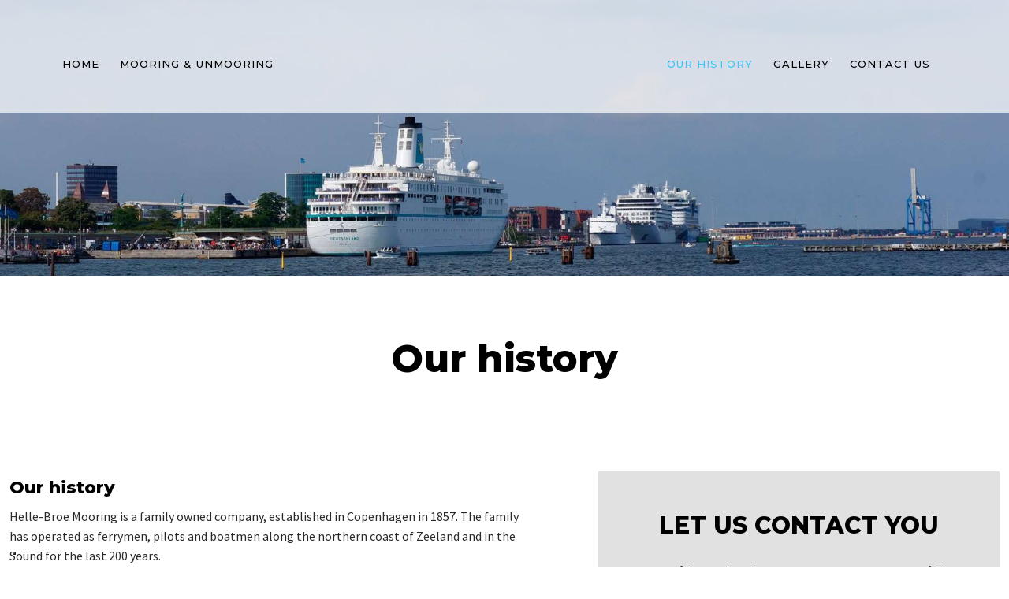

--- FILE ---
content_type: text/html; charset=utf-8
request_url: https://www.google.com/recaptcha/api2/anchor?ar=1&k=6LdH5ZYpAAAAAHTaTlco0w8XFr8vANrX1rFfRFEb&co=aHR0cHM6Ly9oZWxsZS1icm9lLmRrOjQ0Mw..&hl=da&v=7gg7H51Q-naNfhmCP3_R47ho&size=invisible&anchor-ms=20000&execute-ms=30000&cb=jbozow3bhom6
body_size: 48505
content:
<!DOCTYPE HTML><html dir="ltr" lang="da"><head><meta http-equiv="Content-Type" content="text/html; charset=UTF-8">
<meta http-equiv="X-UA-Compatible" content="IE=edge">
<title>reCAPTCHA</title>
<style type="text/css">
/* cyrillic-ext */
@font-face {
  font-family: 'Roboto';
  font-style: normal;
  font-weight: 400;
  font-stretch: 100%;
  src: url(//fonts.gstatic.com/s/roboto/v48/KFO7CnqEu92Fr1ME7kSn66aGLdTylUAMa3GUBHMdazTgWw.woff2) format('woff2');
  unicode-range: U+0460-052F, U+1C80-1C8A, U+20B4, U+2DE0-2DFF, U+A640-A69F, U+FE2E-FE2F;
}
/* cyrillic */
@font-face {
  font-family: 'Roboto';
  font-style: normal;
  font-weight: 400;
  font-stretch: 100%;
  src: url(//fonts.gstatic.com/s/roboto/v48/KFO7CnqEu92Fr1ME7kSn66aGLdTylUAMa3iUBHMdazTgWw.woff2) format('woff2');
  unicode-range: U+0301, U+0400-045F, U+0490-0491, U+04B0-04B1, U+2116;
}
/* greek-ext */
@font-face {
  font-family: 'Roboto';
  font-style: normal;
  font-weight: 400;
  font-stretch: 100%;
  src: url(//fonts.gstatic.com/s/roboto/v48/KFO7CnqEu92Fr1ME7kSn66aGLdTylUAMa3CUBHMdazTgWw.woff2) format('woff2');
  unicode-range: U+1F00-1FFF;
}
/* greek */
@font-face {
  font-family: 'Roboto';
  font-style: normal;
  font-weight: 400;
  font-stretch: 100%;
  src: url(//fonts.gstatic.com/s/roboto/v48/KFO7CnqEu92Fr1ME7kSn66aGLdTylUAMa3-UBHMdazTgWw.woff2) format('woff2');
  unicode-range: U+0370-0377, U+037A-037F, U+0384-038A, U+038C, U+038E-03A1, U+03A3-03FF;
}
/* math */
@font-face {
  font-family: 'Roboto';
  font-style: normal;
  font-weight: 400;
  font-stretch: 100%;
  src: url(//fonts.gstatic.com/s/roboto/v48/KFO7CnqEu92Fr1ME7kSn66aGLdTylUAMawCUBHMdazTgWw.woff2) format('woff2');
  unicode-range: U+0302-0303, U+0305, U+0307-0308, U+0310, U+0312, U+0315, U+031A, U+0326-0327, U+032C, U+032F-0330, U+0332-0333, U+0338, U+033A, U+0346, U+034D, U+0391-03A1, U+03A3-03A9, U+03B1-03C9, U+03D1, U+03D5-03D6, U+03F0-03F1, U+03F4-03F5, U+2016-2017, U+2034-2038, U+203C, U+2040, U+2043, U+2047, U+2050, U+2057, U+205F, U+2070-2071, U+2074-208E, U+2090-209C, U+20D0-20DC, U+20E1, U+20E5-20EF, U+2100-2112, U+2114-2115, U+2117-2121, U+2123-214F, U+2190, U+2192, U+2194-21AE, U+21B0-21E5, U+21F1-21F2, U+21F4-2211, U+2213-2214, U+2216-22FF, U+2308-230B, U+2310, U+2319, U+231C-2321, U+2336-237A, U+237C, U+2395, U+239B-23B7, U+23D0, U+23DC-23E1, U+2474-2475, U+25AF, U+25B3, U+25B7, U+25BD, U+25C1, U+25CA, U+25CC, U+25FB, U+266D-266F, U+27C0-27FF, U+2900-2AFF, U+2B0E-2B11, U+2B30-2B4C, U+2BFE, U+3030, U+FF5B, U+FF5D, U+1D400-1D7FF, U+1EE00-1EEFF;
}
/* symbols */
@font-face {
  font-family: 'Roboto';
  font-style: normal;
  font-weight: 400;
  font-stretch: 100%;
  src: url(//fonts.gstatic.com/s/roboto/v48/KFO7CnqEu92Fr1ME7kSn66aGLdTylUAMaxKUBHMdazTgWw.woff2) format('woff2');
  unicode-range: U+0001-000C, U+000E-001F, U+007F-009F, U+20DD-20E0, U+20E2-20E4, U+2150-218F, U+2190, U+2192, U+2194-2199, U+21AF, U+21E6-21F0, U+21F3, U+2218-2219, U+2299, U+22C4-22C6, U+2300-243F, U+2440-244A, U+2460-24FF, U+25A0-27BF, U+2800-28FF, U+2921-2922, U+2981, U+29BF, U+29EB, U+2B00-2BFF, U+4DC0-4DFF, U+FFF9-FFFB, U+10140-1018E, U+10190-1019C, U+101A0, U+101D0-101FD, U+102E0-102FB, U+10E60-10E7E, U+1D2C0-1D2D3, U+1D2E0-1D37F, U+1F000-1F0FF, U+1F100-1F1AD, U+1F1E6-1F1FF, U+1F30D-1F30F, U+1F315, U+1F31C, U+1F31E, U+1F320-1F32C, U+1F336, U+1F378, U+1F37D, U+1F382, U+1F393-1F39F, U+1F3A7-1F3A8, U+1F3AC-1F3AF, U+1F3C2, U+1F3C4-1F3C6, U+1F3CA-1F3CE, U+1F3D4-1F3E0, U+1F3ED, U+1F3F1-1F3F3, U+1F3F5-1F3F7, U+1F408, U+1F415, U+1F41F, U+1F426, U+1F43F, U+1F441-1F442, U+1F444, U+1F446-1F449, U+1F44C-1F44E, U+1F453, U+1F46A, U+1F47D, U+1F4A3, U+1F4B0, U+1F4B3, U+1F4B9, U+1F4BB, U+1F4BF, U+1F4C8-1F4CB, U+1F4D6, U+1F4DA, U+1F4DF, U+1F4E3-1F4E6, U+1F4EA-1F4ED, U+1F4F7, U+1F4F9-1F4FB, U+1F4FD-1F4FE, U+1F503, U+1F507-1F50B, U+1F50D, U+1F512-1F513, U+1F53E-1F54A, U+1F54F-1F5FA, U+1F610, U+1F650-1F67F, U+1F687, U+1F68D, U+1F691, U+1F694, U+1F698, U+1F6AD, U+1F6B2, U+1F6B9-1F6BA, U+1F6BC, U+1F6C6-1F6CF, U+1F6D3-1F6D7, U+1F6E0-1F6EA, U+1F6F0-1F6F3, U+1F6F7-1F6FC, U+1F700-1F7FF, U+1F800-1F80B, U+1F810-1F847, U+1F850-1F859, U+1F860-1F887, U+1F890-1F8AD, U+1F8B0-1F8BB, U+1F8C0-1F8C1, U+1F900-1F90B, U+1F93B, U+1F946, U+1F984, U+1F996, U+1F9E9, U+1FA00-1FA6F, U+1FA70-1FA7C, U+1FA80-1FA89, U+1FA8F-1FAC6, U+1FACE-1FADC, U+1FADF-1FAE9, U+1FAF0-1FAF8, U+1FB00-1FBFF;
}
/* vietnamese */
@font-face {
  font-family: 'Roboto';
  font-style: normal;
  font-weight: 400;
  font-stretch: 100%;
  src: url(//fonts.gstatic.com/s/roboto/v48/KFO7CnqEu92Fr1ME7kSn66aGLdTylUAMa3OUBHMdazTgWw.woff2) format('woff2');
  unicode-range: U+0102-0103, U+0110-0111, U+0128-0129, U+0168-0169, U+01A0-01A1, U+01AF-01B0, U+0300-0301, U+0303-0304, U+0308-0309, U+0323, U+0329, U+1EA0-1EF9, U+20AB;
}
/* latin-ext */
@font-face {
  font-family: 'Roboto';
  font-style: normal;
  font-weight: 400;
  font-stretch: 100%;
  src: url(//fonts.gstatic.com/s/roboto/v48/KFO7CnqEu92Fr1ME7kSn66aGLdTylUAMa3KUBHMdazTgWw.woff2) format('woff2');
  unicode-range: U+0100-02BA, U+02BD-02C5, U+02C7-02CC, U+02CE-02D7, U+02DD-02FF, U+0304, U+0308, U+0329, U+1D00-1DBF, U+1E00-1E9F, U+1EF2-1EFF, U+2020, U+20A0-20AB, U+20AD-20C0, U+2113, U+2C60-2C7F, U+A720-A7FF;
}
/* latin */
@font-face {
  font-family: 'Roboto';
  font-style: normal;
  font-weight: 400;
  font-stretch: 100%;
  src: url(//fonts.gstatic.com/s/roboto/v48/KFO7CnqEu92Fr1ME7kSn66aGLdTylUAMa3yUBHMdazQ.woff2) format('woff2');
  unicode-range: U+0000-00FF, U+0131, U+0152-0153, U+02BB-02BC, U+02C6, U+02DA, U+02DC, U+0304, U+0308, U+0329, U+2000-206F, U+20AC, U+2122, U+2191, U+2193, U+2212, U+2215, U+FEFF, U+FFFD;
}
/* cyrillic-ext */
@font-face {
  font-family: 'Roboto';
  font-style: normal;
  font-weight: 500;
  font-stretch: 100%;
  src: url(//fonts.gstatic.com/s/roboto/v48/KFO7CnqEu92Fr1ME7kSn66aGLdTylUAMa3GUBHMdazTgWw.woff2) format('woff2');
  unicode-range: U+0460-052F, U+1C80-1C8A, U+20B4, U+2DE0-2DFF, U+A640-A69F, U+FE2E-FE2F;
}
/* cyrillic */
@font-face {
  font-family: 'Roboto';
  font-style: normal;
  font-weight: 500;
  font-stretch: 100%;
  src: url(//fonts.gstatic.com/s/roboto/v48/KFO7CnqEu92Fr1ME7kSn66aGLdTylUAMa3iUBHMdazTgWw.woff2) format('woff2');
  unicode-range: U+0301, U+0400-045F, U+0490-0491, U+04B0-04B1, U+2116;
}
/* greek-ext */
@font-face {
  font-family: 'Roboto';
  font-style: normal;
  font-weight: 500;
  font-stretch: 100%;
  src: url(//fonts.gstatic.com/s/roboto/v48/KFO7CnqEu92Fr1ME7kSn66aGLdTylUAMa3CUBHMdazTgWw.woff2) format('woff2');
  unicode-range: U+1F00-1FFF;
}
/* greek */
@font-face {
  font-family: 'Roboto';
  font-style: normal;
  font-weight: 500;
  font-stretch: 100%;
  src: url(//fonts.gstatic.com/s/roboto/v48/KFO7CnqEu92Fr1ME7kSn66aGLdTylUAMa3-UBHMdazTgWw.woff2) format('woff2');
  unicode-range: U+0370-0377, U+037A-037F, U+0384-038A, U+038C, U+038E-03A1, U+03A3-03FF;
}
/* math */
@font-face {
  font-family: 'Roboto';
  font-style: normal;
  font-weight: 500;
  font-stretch: 100%;
  src: url(//fonts.gstatic.com/s/roboto/v48/KFO7CnqEu92Fr1ME7kSn66aGLdTylUAMawCUBHMdazTgWw.woff2) format('woff2');
  unicode-range: U+0302-0303, U+0305, U+0307-0308, U+0310, U+0312, U+0315, U+031A, U+0326-0327, U+032C, U+032F-0330, U+0332-0333, U+0338, U+033A, U+0346, U+034D, U+0391-03A1, U+03A3-03A9, U+03B1-03C9, U+03D1, U+03D5-03D6, U+03F0-03F1, U+03F4-03F5, U+2016-2017, U+2034-2038, U+203C, U+2040, U+2043, U+2047, U+2050, U+2057, U+205F, U+2070-2071, U+2074-208E, U+2090-209C, U+20D0-20DC, U+20E1, U+20E5-20EF, U+2100-2112, U+2114-2115, U+2117-2121, U+2123-214F, U+2190, U+2192, U+2194-21AE, U+21B0-21E5, U+21F1-21F2, U+21F4-2211, U+2213-2214, U+2216-22FF, U+2308-230B, U+2310, U+2319, U+231C-2321, U+2336-237A, U+237C, U+2395, U+239B-23B7, U+23D0, U+23DC-23E1, U+2474-2475, U+25AF, U+25B3, U+25B7, U+25BD, U+25C1, U+25CA, U+25CC, U+25FB, U+266D-266F, U+27C0-27FF, U+2900-2AFF, U+2B0E-2B11, U+2B30-2B4C, U+2BFE, U+3030, U+FF5B, U+FF5D, U+1D400-1D7FF, U+1EE00-1EEFF;
}
/* symbols */
@font-face {
  font-family: 'Roboto';
  font-style: normal;
  font-weight: 500;
  font-stretch: 100%;
  src: url(//fonts.gstatic.com/s/roboto/v48/KFO7CnqEu92Fr1ME7kSn66aGLdTylUAMaxKUBHMdazTgWw.woff2) format('woff2');
  unicode-range: U+0001-000C, U+000E-001F, U+007F-009F, U+20DD-20E0, U+20E2-20E4, U+2150-218F, U+2190, U+2192, U+2194-2199, U+21AF, U+21E6-21F0, U+21F3, U+2218-2219, U+2299, U+22C4-22C6, U+2300-243F, U+2440-244A, U+2460-24FF, U+25A0-27BF, U+2800-28FF, U+2921-2922, U+2981, U+29BF, U+29EB, U+2B00-2BFF, U+4DC0-4DFF, U+FFF9-FFFB, U+10140-1018E, U+10190-1019C, U+101A0, U+101D0-101FD, U+102E0-102FB, U+10E60-10E7E, U+1D2C0-1D2D3, U+1D2E0-1D37F, U+1F000-1F0FF, U+1F100-1F1AD, U+1F1E6-1F1FF, U+1F30D-1F30F, U+1F315, U+1F31C, U+1F31E, U+1F320-1F32C, U+1F336, U+1F378, U+1F37D, U+1F382, U+1F393-1F39F, U+1F3A7-1F3A8, U+1F3AC-1F3AF, U+1F3C2, U+1F3C4-1F3C6, U+1F3CA-1F3CE, U+1F3D4-1F3E0, U+1F3ED, U+1F3F1-1F3F3, U+1F3F5-1F3F7, U+1F408, U+1F415, U+1F41F, U+1F426, U+1F43F, U+1F441-1F442, U+1F444, U+1F446-1F449, U+1F44C-1F44E, U+1F453, U+1F46A, U+1F47D, U+1F4A3, U+1F4B0, U+1F4B3, U+1F4B9, U+1F4BB, U+1F4BF, U+1F4C8-1F4CB, U+1F4D6, U+1F4DA, U+1F4DF, U+1F4E3-1F4E6, U+1F4EA-1F4ED, U+1F4F7, U+1F4F9-1F4FB, U+1F4FD-1F4FE, U+1F503, U+1F507-1F50B, U+1F50D, U+1F512-1F513, U+1F53E-1F54A, U+1F54F-1F5FA, U+1F610, U+1F650-1F67F, U+1F687, U+1F68D, U+1F691, U+1F694, U+1F698, U+1F6AD, U+1F6B2, U+1F6B9-1F6BA, U+1F6BC, U+1F6C6-1F6CF, U+1F6D3-1F6D7, U+1F6E0-1F6EA, U+1F6F0-1F6F3, U+1F6F7-1F6FC, U+1F700-1F7FF, U+1F800-1F80B, U+1F810-1F847, U+1F850-1F859, U+1F860-1F887, U+1F890-1F8AD, U+1F8B0-1F8BB, U+1F8C0-1F8C1, U+1F900-1F90B, U+1F93B, U+1F946, U+1F984, U+1F996, U+1F9E9, U+1FA00-1FA6F, U+1FA70-1FA7C, U+1FA80-1FA89, U+1FA8F-1FAC6, U+1FACE-1FADC, U+1FADF-1FAE9, U+1FAF0-1FAF8, U+1FB00-1FBFF;
}
/* vietnamese */
@font-face {
  font-family: 'Roboto';
  font-style: normal;
  font-weight: 500;
  font-stretch: 100%;
  src: url(//fonts.gstatic.com/s/roboto/v48/KFO7CnqEu92Fr1ME7kSn66aGLdTylUAMa3OUBHMdazTgWw.woff2) format('woff2');
  unicode-range: U+0102-0103, U+0110-0111, U+0128-0129, U+0168-0169, U+01A0-01A1, U+01AF-01B0, U+0300-0301, U+0303-0304, U+0308-0309, U+0323, U+0329, U+1EA0-1EF9, U+20AB;
}
/* latin-ext */
@font-face {
  font-family: 'Roboto';
  font-style: normal;
  font-weight: 500;
  font-stretch: 100%;
  src: url(//fonts.gstatic.com/s/roboto/v48/KFO7CnqEu92Fr1ME7kSn66aGLdTylUAMa3KUBHMdazTgWw.woff2) format('woff2');
  unicode-range: U+0100-02BA, U+02BD-02C5, U+02C7-02CC, U+02CE-02D7, U+02DD-02FF, U+0304, U+0308, U+0329, U+1D00-1DBF, U+1E00-1E9F, U+1EF2-1EFF, U+2020, U+20A0-20AB, U+20AD-20C0, U+2113, U+2C60-2C7F, U+A720-A7FF;
}
/* latin */
@font-face {
  font-family: 'Roboto';
  font-style: normal;
  font-weight: 500;
  font-stretch: 100%;
  src: url(//fonts.gstatic.com/s/roboto/v48/KFO7CnqEu92Fr1ME7kSn66aGLdTylUAMa3yUBHMdazQ.woff2) format('woff2');
  unicode-range: U+0000-00FF, U+0131, U+0152-0153, U+02BB-02BC, U+02C6, U+02DA, U+02DC, U+0304, U+0308, U+0329, U+2000-206F, U+20AC, U+2122, U+2191, U+2193, U+2212, U+2215, U+FEFF, U+FFFD;
}
/* cyrillic-ext */
@font-face {
  font-family: 'Roboto';
  font-style: normal;
  font-weight: 900;
  font-stretch: 100%;
  src: url(//fonts.gstatic.com/s/roboto/v48/KFO7CnqEu92Fr1ME7kSn66aGLdTylUAMa3GUBHMdazTgWw.woff2) format('woff2');
  unicode-range: U+0460-052F, U+1C80-1C8A, U+20B4, U+2DE0-2DFF, U+A640-A69F, U+FE2E-FE2F;
}
/* cyrillic */
@font-face {
  font-family: 'Roboto';
  font-style: normal;
  font-weight: 900;
  font-stretch: 100%;
  src: url(//fonts.gstatic.com/s/roboto/v48/KFO7CnqEu92Fr1ME7kSn66aGLdTylUAMa3iUBHMdazTgWw.woff2) format('woff2');
  unicode-range: U+0301, U+0400-045F, U+0490-0491, U+04B0-04B1, U+2116;
}
/* greek-ext */
@font-face {
  font-family: 'Roboto';
  font-style: normal;
  font-weight: 900;
  font-stretch: 100%;
  src: url(//fonts.gstatic.com/s/roboto/v48/KFO7CnqEu92Fr1ME7kSn66aGLdTylUAMa3CUBHMdazTgWw.woff2) format('woff2');
  unicode-range: U+1F00-1FFF;
}
/* greek */
@font-face {
  font-family: 'Roboto';
  font-style: normal;
  font-weight: 900;
  font-stretch: 100%;
  src: url(//fonts.gstatic.com/s/roboto/v48/KFO7CnqEu92Fr1ME7kSn66aGLdTylUAMa3-UBHMdazTgWw.woff2) format('woff2');
  unicode-range: U+0370-0377, U+037A-037F, U+0384-038A, U+038C, U+038E-03A1, U+03A3-03FF;
}
/* math */
@font-face {
  font-family: 'Roboto';
  font-style: normal;
  font-weight: 900;
  font-stretch: 100%;
  src: url(//fonts.gstatic.com/s/roboto/v48/KFO7CnqEu92Fr1ME7kSn66aGLdTylUAMawCUBHMdazTgWw.woff2) format('woff2');
  unicode-range: U+0302-0303, U+0305, U+0307-0308, U+0310, U+0312, U+0315, U+031A, U+0326-0327, U+032C, U+032F-0330, U+0332-0333, U+0338, U+033A, U+0346, U+034D, U+0391-03A1, U+03A3-03A9, U+03B1-03C9, U+03D1, U+03D5-03D6, U+03F0-03F1, U+03F4-03F5, U+2016-2017, U+2034-2038, U+203C, U+2040, U+2043, U+2047, U+2050, U+2057, U+205F, U+2070-2071, U+2074-208E, U+2090-209C, U+20D0-20DC, U+20E1, U+20E5-20EF, U+2100-2112, U+2114-2115, U+2117-2121, U+2123-214F, U+2190, U+2192, U+2194-21AE, U+21B0-21E5, U+21F1-21F2, U+21F4-2211, U+2213-2214, U+2216-22FF, U+2308-230B, U+2310, U+2319, U+231C-2321, U+2336-237A, U+237C, U+2395, U+239B-23B7, U+23D0, U+23DC-23E1, U+2474-2475, U+25AF, U+25B3, U+25B7, U+25BD, U+25C1, U+25CA, U+25CC, U+25FB, U+266D-266F, U+27C0-27FF, U+2900-2AFF, U+2B0E-2B11, U+2B30-2B4C, U+2BFE, U+3030, U+FF5B, U+FF5D, U+1D400-1D7FF, U+1EE00-1EEFF;
}
/* symbols */
@font-face {
  font-family: 'Roboto';
  font-style: normal;
  font-weight: 900;
  font-stretch: 100%;
  src: url(//fonts.gstatic.com/s/roboto/v48/KFO7CnqEu92Fr1ME7kSn66aGLdTylUAMaxKUBHMdazTgWw.woff2) format('woff2');
  unicode-range: U+0001-000C, U+000E-001F, U+007F-009F, U+20DD-20E0, U+20E2-20E4, U+2150-218F, U+2190, U+2192, U+2194-2199, U+21AF, U+21E6-21F0, U+21F3, U+2218-2219, U+2299, U+22C4-22C6, U+2300-243F, U+2440-244A, U+2460-24FF, U+25A0-27BF, U+2800-28FF, U+2921-2922, U+2981, U+29BF, U+29EB, U+2B00-2BFF, U+4DC0-4DFF, U+FFF9-FFFB, U+10140-1018E, U+10190-1019C, U+101A0, U+101D0-101FD, U+102E0-102FB, U+10E60-10E7E, U+1D2C0-1D2D3, U+1D2E0-1D37F, U+1F000-1F0FF, U+1F100-1F1AD, U+1F1E6-1F1FF, U+1F30D-1F30F, U+1F315, U+1F31C, U+1F31E, U+1F320-1F32C, U+1F336, U+1F378, U+1F37D, U+1F382, U+1F393-1F39F, U+1F3A7-1F3A8, U+1F3AC-1F3AF, U+1F3C2, U+1F3C4-1F3C6, U+1F3CA-1F3CE, U+1F3D4-1F3E0, U+1F3ED, U+1F3F1-1F3F3, U+1F3F5-1F3F7, U+1F408, U+1F415, U+1F41F, U+1F426, U+1F43F, U+1F441-1F442, U+1F444, U+1F446-1F449, U+1F44C-1F44E, U+1F453, U+1F46A, U+1F47D, U+1F4A3, U+1F4B0, U+1F4B3, U+1F4B9, U+1F4BB, U+1F4BF, U+1F4C8-1F4CB, U+1F4D6, U+1F4DA, U+1F4DF, U+1F4E3-1F4E6, U+1F4EA-1F4ED, U+1F4F7, U+1F4F9-1F4FB, U+1F4FD-1F4FE, U+1F503, U+1F507-1F50B, U+1F50D, U+1F512-1F513, U+1F53E-1F54A, U+1F54F-1F5FA, U+1F610, U+1F650-1F67F, U+1F687, U+1F68D, U+1F691, U+1F694, U+1F698, U+1F6AD, U+1F6B2, U+1F6B9-1F6BA, U+1F6BC, U+1F6C6-1F6CF, U+1F6D3-1F6D7, U+1F6E0-1F6EA, U+1F6F0-1F6F3, U+1F6F7-1F6FC, U+1F700-1F7FF, U+1F800-1F80B, U+1F810-1F847, U+1F850-1F859, U+1F860-1F887, U+1F890-1F8AD, U+1F8B0-1F8BB, U+1F8C0-1F8C1, U+1F900-1F90B, U+1F93B, U+1F946, U+1F984, U+1F996, U+1F9E9, U+1FA00-1FA6F, U+1FA70-1FA7C, U+1FA80-1FA89, U+1FA8F-1FAC6, U+1FACE-1FADC, U+1FADF-1FAE9, U+1FAF0-1FAF8, U+1FB00-1FBFF;
}
/* vietnamese */
@font-face {
  font-family: 'Roboto';
  font-style: normal;
  font-weight: 900;
  font-stretch: 100%;
  src: url(//fonts.gstatic.com/s/roboto/v48/KFO7CnqEu92Fr1ME7kSn66aGLdTylUAMa3OUBHMdazTgWw.woff2) format('woff2');
  unicode-range: U+0102-0103, U+0110-0111, U+0128-0129, U+0168-0169, U+01A0-01A1, U+01AF-01B0, U+0300-0301, U+0303-0304, U+0308-0309, U+0323, U+0329, U+1EA0-1EF9, U+20AB;
}
/* latin-ext */
@font-face {
  font-family: 'Roboto';
  font-style: normal;
  font-weight: 900;
  font-stretch: 100%;
  src: url(//fonts.gstatic.com/s/roboto/v48/KFO7CnqEu92Fr1ME7kSn66aGLdTylUAMa3KUBHMdazTgWw.woff2) format('woff2');
  unicode-range: U+0100-02BA, U+02BD-02C5, U+02C7-02CC, U+02CE-02D7, U+02DD-02FF, U+0304, U+0308, U+0329, U+1D00-1DBF, U+1E00-1E9F, U+1EF2-1EFF, U+2020, U+20A0-20AB, U+20AD-20C0, U+2113, U+2C60-2C7F, U+A720-A7FF;
}
/* latin */
@font-face {
  font-family: 'Roboto';
  font-style: normal;
  font-weight: 900;
  font-stretch: 100%;
  src: url(//fonts.gstatic.com/s/roboto/v48/KFO7CnqEu92Fr1ME7kSn66aGLdTylUAMa3yUBHMdazQ.woff2) format('woff2');
  unicode-range: U+0000-00FF, U+0131, U+0152-0153, U+02BB-02BC, U+02C6, U+02DA, U+02DC, U+0304, U+0308, U+0329, U+2000-206F, U+20AC, U+2122, U+2191, U+2193, U+2212, U+2215, U+FEFF, U+FFFD;
}

</style>
<link rel="stylesheet" type="text/css" href="https://www.gstatic.com/recaptcha/releases/7gg7H51Q-naNfhmCP3_R47ho/styles__ltr.css">
<script nonce="PsvpF-KNbCnR0KTCetXTLw" type="text/javascript">window['__recaptcha_api'] = 'https://www.google.com/recaptcha/api2/';</script>
<script type="text/javascript" src="https://www.gstatic.com/recaptcha/releases/7gg7H51Q-naNfhmCP3_R47ho/recaptcha__da.js" nonce="PsvpF-KNbCnR0KTCetXTLw">
      
    </script></head>
<body><div id="rc-anchor-alert" class="rc-anchor-alert"></div>
<input type="hidden" id="recaptcha-token" value="[base64]">
<script type="text/javascript" nonce="PsvpF-KNbCnR0KTCetXTLw">
      recaptcha.anchor.Main.init("[\x22ainput\x22,[\x22bgdata\x22,\x22\x22,\[base64]/[base64]/[base64]/KE4oMTI0LHYsdi5HKSxMWihsLHYpKTpOKDEyNCx2LGwpLFYpLHYpLFQpKSxGKDE3MSx2KX0scjc9ZnVuY3Rpb24obCl7cmV0dXJuIGx9LEM9ZnVuY3Rpb24obCxWLHYpe04odixsLFYpLFZbYWtdPTI3OTZ9LG49ZnVuY3Rpb24obCxWKXtWLlg9KChWLlg/[base64]/[base64]/[base64]/[base64]/[base64]/[base64]/[base64]/[base64]/[base64]/[base64]/[base64]\\u003d\x22,\[base64]\\u003d\\u003d\x22,\x22FsOlw594DMO9w6wdwqdQdcOvACHCrgsSwrrDvsKQw6HDm3vCjXPCgAlNAcOCeMKqBifDkcONw61Bw7wofxrCji7Cm8KCwqjCoMK5wozDvMKTwpPCq2rDhA06NSfCnCx3w4fDucONEGk/KBJ7w77CjMOZw5M/[base64]/Cj0PCnXwdwrXDhjbDo1zCvcK6XMOYwrVlwrLCg23ChH3Dq8KtJDDDqMOLTcKGw4/DvGNzKHvCsMOJbXvCiWhsw57DrcKoXWvDicOZwowmwoIZMsKwAMK3d3/ChmzChBwxw4VQXXfCvMKZw53CpcOzw7DCosOZw58lwox2wp7CtsK+wqXCn8O/wqACw4XClSjCkXZ0w6bDpMKzw7zDj8OLwp/DlsKAM3PCnMKJQ1MGCMKAMcKsPDHCusKFw5NBw4/[base64]/DqsKUJsOXw7BHRybCmw7CtR7Cpn84Sw/CpVPDhMOUYWMGw5FowqzCv1t9ezkfRsK9HTnCkMOfY8OewoFNV8Oyw5ogw6LDjMOFw545w4wdw7cZYcKUw6cYMkrDriNCwoYYw7HCmsOWNhUrXMOBETvDgU/CkxlqKR8HwpBEwr7CmgjDmRTDiVR8wonCqG3DlVZewpsvwp3CiifDtMK6w7A3N2IFP8Kgw4HCusOGw5HDiMOGwpHCnWE7esOfw7Rgw4PDl8KeMUVPwqPDl0AYdcKow7LCmsOWOsOxwqEJNcOdK8KDdGd/w5oYDMOLw6DDrwfChMOkXDQwRCIVw4rCnQ5ZwqbDoQBYfcKAwrNwQMOxw5rDhlzDhcOBwqXDiUJ5JhfDucKiO3jDi3ZXACnDnMO2wrLDgcO1wqPCgwnCgsKUFQ/CosKfwqo+w7XDtkdTw5sOLsKlYMKzwpHDoMK8dmdPw6vDlwQCbjJAY8KCw4poQsKCwobCr2/DrCpadsOINTfCm8OXwr/DgMKJwovDn1hUXw4EUiZXM8KQw5pfblrDlMKyLcKJewrClTXDuwHCkcOIwqrCkh/Dg8KvwovChsOYPMOiEcOIa2rCh24BXcKOw5TCl8KiwrrDvsKpw5RfwoZBw7jDpcKxesKkwpPDjGzDusKtd3/DtsOWwplEGy7CrMKAHMKrP8Klw5bCicKaSinCjGvCvsKvw7kcw4tUw5UrWmoNGjVKwoDCuhTDvC5lTTJWw4wpYSUtM8OIFVtzw4wEHhA2w6wkMcKiKsKKQhDDoFrDucKew4jDpkHCmsODH0syQWvCjsOnw4bDmsKQdcO/P8O+w4XCgX7DjsOFL0rCoMKML8OQw6DCg8OAHy7CsQPDhVXDnsOXZMOyTcO/ecOtw5U0SMOIw7HCtcOHbR/CpDANwoLCumoMwqFww6jDpcKww4ISLMOgw4/CinTDkUjDosKgFF1zVcO/[base64]/DucO9eDjCoXPCssKcVMOcw7PDln8tw5bDm8OWwonDksKuw6LCoXAiX8OUJ1Npw57Dr8K8wqrDi8OgwpzDqsKrwr42woBgeMKzwqrDvTlWQVQQwpIOV8Krw4PCl8Oew7wswo3Cl8KSMsOGw5fDs8KDenjDm8ObwqM0wpRrwpRkPi1LwrVSYGpzLsOicn/[base64]/[base64]/CkCbCrG/DncKjwovDoGLCll7DsMKGwrgHwqFvwqd1DsOLwqvDlicqYcKMw4FDQMOtYMO6M8KkVBVsD8KRV8OIT1V+a2xIw4E2w4rDjXYyeMKkAGAkwpB1fHjCiB/DpMOawqUiwqDCnsKHwq3DnSXDimo1wqApScK3w6B1w6DDlMOtPMKnw5vDoBgqw7E8NMKtw7UwUCMIwrfDg8OaJ8Ohw5lHWTLCgMK5SsKTwofDv8O8w7F6UMOSwpTCmcKnecKUfATDgsOXwpXCpnjDuQXCtMKYwo/Ck8OfesOiwrPCqcOfL3vCm0HDnTDDhsOowqdKwprCgW4kwo9zw69DMsKcwr7CgSHDmsKzGcKoNwBYNsOUNRXCmcKeHwt4CcK+LsK8w4Z/wpLClDdbHcOCwooJUT/DosKPw5fDm8O+wpxVw63CuWAzQsKRw71PZjHDisOdHcOXwoPDlMOAJsOrb8KFw6toQ3dxwrXDkxlMbMOLwrzCrA8dZMK+wp5DwqIrMDoxwotSNygNwqhqwpsJChx1wonDucOywoVJwotTCgnDksKAIk/DtMKiKsO6wrDDp2sqc8Kiw7Bkwqs0w6JSwr09C2TDlQ7Dq8K7esOIw54wbcKTwrbCksO2wo43w6QmVjAywrbCpMO9CBFoYi7DnsOKw4o4w4AyfHYhw5fDm8KBwqzDqh/DmsKywo05ccOvSGdlJiJ/w5XCtnLCgcOFAMOWwogFw7lOw7ACeEDCmktVM294XVLCnG/[base64]/DvsOQb1/CvBLCmCHCigYbA8KVEAjDgRRMwpxNw4V7wpjDmGMTwoVHwrjDhMKVw6dEwp3CscKEMTZqFMK3dMOFRcKBwpXChnTCgCjCh3wYwrTCrVTChk4Xf8Kyw77CocKuw5bCl8OIw6DDtcOGdsKJwpbDiFfDnG7DsMOSbsO0HMKmHSRkw5PDoW/[base64]/CtMOZwqNdR3MBw53DrMOpwpdnw480HcO5VmZpw4TDgcONJUnDkQTCgSxhbsO2w55KM8Ohc31vw4rDvwFwF8KuVMOCwpvDgsOJEsK7wrPDhUnDvcKcCXMjcRYkTVfDnSXDicK9HsKJH8OkTmPCr0MpbDo8GcOcw7w1w7LDuSoyB1F/HsOdwr8cG2dCVwhJw79twqI1AVFfNcKIw4sJwoAxXVUzDxJ8EhnClcO3bWMpwqHCmMKHEcKsMELDnz/CpRwmagXCvsKnR8KSU8KCwqzDklrClCt8w53DlTjCv8KmwqUMV8OZwq5XwqY3wprDl8Okw6vDi8KKF8OudyULAcOLB3scfcOiw53CiQHCq8OVw6LCo8OjJ2fChQxoA8K+ExjDhMOVesKSHSHCssKzBsOoXMKIw6DDkSsowoEQw4DCi8KlwpR/bVnDmsOPw5p1SBZXwoRwNcOQYQHDvcOoEX55w5jDuWENN8ODfF/DqMOVwo/CsT/CrVbCgMO/w6fCvGAZTcOyMmPCni7DtMK3w496wpXCv8OWwqglOV3DoH82wo4OScO9R1FfScKvw6F+R8OowrPDmsOvP1LCnsKlw4/CpjTDoMK2w7LDtcKSwq06w618YAJow4jCpy1ndMK9wqfCvcK/WMOCw6rDicKCwrFkdnZ0FsKmGsKYwqIcP8O7G8OHEMOtw5zDtEXCjnnDqcKUwpbCh8KDwqZnUcOow5PDmF0jXwfCuyVnw7Adwq17wp/CrlPDrMO7w6XCrQtmwozCjMOfGAnDj8Ojw5NEwrTChClcwop0wp4nw75ww43DosOVSMO0wowKwp1VPcK4AcOFRg3DmkjChMOhL8K+K8KNw4xVw5V0PcOdw5UfwolMw6o9LcKew5HChMKhag4kwqIIwrLDhsKDJsKOw5jDiMKIw4NFwqbClsKrw6/[base64]/Z8OPwo0JYxDClnzDhMKTRsONNyfChk97dQUmw4hxw7TCjcKxw4B8R8OwwoB9w4TCvyVFwpXDijDDksO7Iihnwol5N0Blw67Cp2TDicKMDcKXSyELIMOTwqHCtx/[base64]/Cr8OzTcO/w7Y/VgRJw7bDtcK0KBjDnMOxw7New7fCgVcSwo0WZ8KZw7zDpsO4BcKgC27ChAp+SQrCjMK/CWfDh1HDu8KjwqDDqMKsw5ERTWbCqm7CvQEawqpiacKpMMKQIljDgsOmw54Lwqllf3bClVDDp8KICw0sPQk8JnHCmcKbwpIBw7zCrMOXwqAuCwApbhodV8O9UMOgw619KsKvw5k+w7VSw43DvlnDvBDCpMO9XkkbwprDshMGwoPDlcK/[base64]/Ll9Rwrk1XmBvw7o2wp7CpMOYwqlDNMK3NMOzGsKZK2XCoGXDthcDw6bCt8ORYCVuB2PCnhsAIRzCtcKKQjTCrwnDnmTCmHcAw4U/LD/[base64]/Di8KrTXvChsKtUFBZQVoJwq/[base64]/DucKUw6VdAXxww5jCucKpfS/DjhVUw7bDmcOcwrPCqcKyYcKrXEU9ZS1Awpgkwpw9w4UzwqLDsmTDh1nCpRNrw7/[base64]/Dn1Zpw5TCuzjDlhnCl8K0Dn/Dh2rCqMKAY1Idwq0Lw7QxQMOzQndUw4nCuVjCgsKqE0jCknrCmCwcwpnDjVPChcOfwqXCuHxvcMKmW8KPw5ZvVsKcw6QddcK/wp7CvkdddDkxJG/DtzpJwqEyQWQ0Whgkw5MFwqnDhzFyOsOmT0XCkh3CvwLDmcKQQsOiw69fQWMPwpA/BmMVRMKhTXU6w4/DoABawppVZcKxbRUWB8Ohw5HDrMOmw4/DpcOxQ8KLwpY8WsOGw5nDnsOjw4nCgkskAUTDpGwJwqTCuGTDhz4VwpgGdMODwoPDl8Oow6XCoMO+LXbDpAw+w4jDs8OMb8OJw4kVw7jDp0nDhmXDpXrCkFNjdsOTbi/DmjBHw7jDq1ISwrJqw68gEWbCg8OwU8KHDsOdUsOqP8KPSsOAdhZ+HsOfbcOWR2F0w5bCm1DCqk3CjWLCgFLChz5Ew6AxYcOUcH5UwoTCpyogEn7CsgQpworCjDbDqcKPwqTDvBkGw4rCuwYSwoLCvcOlwq/DqMKrBFbCn8KvagUFwoQzw7VJwrjDg0HCsy/DpyZhccKew7sWWcKmwq4Ic1bDlcOPNyRrJMKaw5rDpwLCsDEsC2p9w6rCncO+WsOrw5xGwowBwpgrwr1AX8K6wqrDm8O0ImXDgsOewpvClsOFAUTCvMKlwpjCvwrDrk3DoMObYT8kAsK5w6pcw7LDin7DgMOOIcKHfT/DiHjDucKCHcKdd2shw7dAdsO1wrNcLsOBWGEpwonCuMKVwp8DwqkgSG/Do1IRw77DgcKVw7LDo8KCwqkAJz3CrsKxOl8Iw5fDrMKmHhcwJ8OCwo3Cph/DisOJeDoHwpHCnsOjOsOmY2rChcO7w4fDrcK9wq/Dg0Z9wr1WWwh7w6lgfmg2FVrDi8OLfD7Ds2/[base64]/DgcKJA13Cg8OmGkcxw7EcAHDCk8Oxw6DDjcO3ZkZjw4wKw43Dn3VVw5oUVkDDlhJjw6DDiw7DrDTDncKTa2DDncOewrzDkMKxw6ESfHM6w6NdSsOSS8OnWmXCmMK+w7TDtcOoBsKXw6YnIsKZwovCg8Kswql2NcKATMOGUTDCjcOywpIWwqJ2wpzDiX/[base64]/[base64]/CjsKcHiDDr0g/wpjCosOMwosdwrvCscKQworDpSnDvFMSamfCiDsjPsKKVMObw4wYT8OQZcOtE0s6w7LCtcONVhDClcKiwoggVy7DosOgw5xyw5UuL8O3PsKSEFDCjnB6FMK/w5PClwtgQ8K2BcOEw4gdesOBwoYNMEwHwpkgPl3DqsKHw4phOBPDnCwTeTrCvW01BMOQwpPDojU4w4bDuMKzw7EmM8Kkw53DhcOXDMKjw5nDmiDDnw9/VcKTwrJ8w4FeNMKkw48SYsKnw5DClHFNJTbDpHgSSHVWw7fCoXjDmsK4w4HDo3JQM8KeRjHCgE/CiyXDjhvDgwjDisKiw4XDjQZ9wpY3EcKfwoTCjkTDmsOGKcOkw7zCpBI8d2/DnsObwq/[base64]/DiMOcw5bDn8KMasKWw7VwFzvCg0gtUjbDhFR4S8O5KMOzBDzClHLDhArCnFfDqBrCpMKNU3Zow5bDrcO/PWnCmsKMa8Oxwoh8wr/[base64]/CrsKZYsOHXMKFVlDDqMKLScO0WsKlKMOgw4XDo3jDvXgva8OAwo/[base64]/[base64]/CkcKre09aw5bCpcOmwqnCll4AGMOxw4nCnRZawoTDicOdw6TDu8ODwqrDqcOZFsO2w5bClHvCsDzDlzwnwopYwqrCgVMPwprDi8KKw7TDrhRMQm96A8OsFcK6TMKRSsKQVjoTwotuwo4Ewp9nc0rDlAkgAMKMLMK/w6ozwrDDhcKLZ0LCv2Isw4I7wp/[base64]/wrDDkcKMw4XCocKZwqLDlcKkw445Rjt+Q8KowqwyamwpQCJRakXDvMK2w5YEDsKMwpwAV8OGBHrCrRbCqMKOwqPDvgUMw4vCm1JvEsOJworDgXkaM8O5VkvDrsKdw4/DocKVH8O3XcKcwp/CtQDCtz1YPGrDicK5CcKswr/[base64]/Dty/CgsOFLn5hwrNjw5/[base64]/DqjBmw78+FifDikrDoH3CkAJ1OEJPEMOrw7gBX8KlLnHDvMOTwrDCssO+QMKpOsK3w73DsnnDs8OkO0I6w43DiT7DhsK5GsO/MMOow5bCt8K0K8KkwrrCrcOdbMKUw6HCucKYw5fCtcOfZ3F8w4zDrFnDiMK+w7RyU8KAw7VGRsOcCcOwHgzCkMKxLsO6TMKswos+E8OVw4TDh2ElwospCxkHJsOIQSjCjlUwM8OgbMK7wrXDnSTDgWLDkUJDw4XCjnlvwr7CtCUpZV3DoMKNw6F/w4g2ZCnCiDFiwq/CiCUPGn/ChMKawqPDumwQQcKLwoY8w6HCnMOGwpfDhMKCYsKwwrg1ecOHbcK2NsOwOnUmwqfCtsKoKMKZUwVGAMOWKyzDhcOLwow4HBPDlVDDlRDChsO8w4vDmT/CvBTCgcOjwokHwq90wpU+woLCusKMwo/CmRpaw6p/Ry7DnMKrwoo2QkAAJ31vZDzDmMKKYHM8DShmWsOzCMOBE8K3fzLClsODNlPClcKlPcOAwp3DuhotUAwcwqYEQMO6wrHCqAJlF8K/Vy3Dh8O6w7law7MZMcOYF0/[base64]/Ds0JDw7NcK8O4w7Ywwq/DplbCoxMEJ8Oxw5gTwrdpXsO9woPDrDfDqyTDi8KNw63DkSVXZRhPwrbDpTcdw7bCgznClFXCmG8Ewqd4XcKnw4U9wrcLw79+MsK4w4/[base64]/[base64]/CqD5CdMOhZDDCnw4YaMKdwqZsPVBccMOJw4x0cMKcF8OrMXp8MA3CucOzWcOSMW7CrsOZQDXCkxnCnRMKw7TDl2gMQsOCwqbDon1dHhgaw4zDgMKqSDA0AMO0HsKew4DCp2zDiMOkMsOQw79Xw4/DtsKhw6TDu2nDvl/DocOhwpnCiGDCgEfDucKHw7k4w4BHwqNfVhJ0w4bDkcKsw4luwrHDlsOSccOlwotVXcOxw5IyEi7ClkZlw5Zkw5MSw5QgwpPCgcO5OVvCnWnDuzbDtTzDmMKewofCm8OIZsOZR8OCIn4+w5kow77CiWHDkMOpBMO4w6t2w4bDiFNrBGfDqA/ChHh0wqbDrytlEjfDvcODSxNWw6B2R8KeOHLCsCIoFMOPw41hw5fDuMKbYBrDmcKzwrItD8OEVEvDvx0+wplVw4N6WkAuwo/Ds8K5w7kFBG9BESTCiMKiCMKEccO5w45FNzgdwq4hw7fDlG89w6zDscKWBsOKE8KqbcKeXnDCi2lKe1PDocKSwp9BMMOYwrPDj8KRb0vClwrDlcOmJcK4wqglwo/CrMORwq/Dk8KWXcOxw6bCunMzCcONw4XCv8O2LWnDvmILJMKVDEJqw6LDjMOvDQfDnyk/VcO4w754PV8wSULDrsOiw4xiQMOjN1zCsC7Di8KAw4Ncw5EhwpnDognDmk8ow6XCmcKzwrlpKMKne8OQMh7Cg8KgJ3k3wrtpI1cNR0/CnMOmwoondnBREMK3w7TCkV3DjMKbw7Bxw4oawqXDicKPC0A1XMKxCyrCunXDssOUw6x+GnDCsMOZZ2DDp8Orw4JVw6p/[base64]/[base64]/[base64]/DmRzCo8OJw4MiwpTCvEAVw4s0V8OVJWXCnMKqw7nDrRXDlsKHwoTChQJ1wqxMwrwwwrBTw4Afd8OzIl/[base64]/[base64]/CiWjDqcKjWUdXN8O2w4TDilwOwrnDqsOww5DDqcK2HmzCvzlkcgdBdwnDs3PCm2/DiHowwrA3w4TDs8O8SmU0w4zDmcO7w6o4G33Dm8K+FMOOEMOvW8KTw491LmUKw5BGw4/DhULDoMKlbsKOw7rDlsOMw4nDtSAjclhTw6VAP8K5w6czATvDgUbCpMOJw73CosKgw4nDh8OkMXPDvsOhwqXCgnvDosOKXXbDoMOWwpXDkQ/DiS4fw4obw5DDssKVWyVZc0nCiMO7w6bCkcKiAsKnTsOxK8OrY8KZBcKaUSfCuQwHYcKqwpvDoMK3wqPCmHopMMKQwoPDnsO7XHQFwozDgsK5G17CuigMUSjCmwUmbMOmJzDDs1A/UX7DnMKAfjHCu00Jw6xsFsOgIMKvwozCpcKLw51XwpDDiDjCp8Oiw4jDqlIzwqjDocK/[base64]/CpkvDqcKiw7vDksOITgEFwqXCh8OnDMOMw6nDoDnCvV/CrMKUw73DtMKbG2TDjkXDhkvDqsKeQcOEOBgbSHE2w5TCgQEFw4jDisO+W8Oow6zDkkFNw4x3ScOkwo0MNm9sRTDDvknCmENqSsO8w5RlacOKwq5zei7CjEUzw6LDnMKPHsKnXcKtO8OOwrvDmsO/w4NNw4dufMO/b1fDpExww57DsD/DqgYtw4MbLMOgwpFnw5rDosOnwqR/[base64]/CuQLDt3NIwqhtw53Di8Ojw6sGwqYlGcOoUCx7w73CnsKtwqLDpldaw4YQw4PCqcK6w4hwaEDCg8KQWcOYwoEjw7TCqMKGGsKpKStmw6RPBnoVw7/DlU/DkhvCisK/w4gxO3jDscKkGMOmwrlVPn/[base64]/DucO2w64ACMOlNnvDrcKhwrDCsMKVwqM4VHZUMQwZwqHCtVIpw5QgOSPCpwrCmcOWNsOmwonDsSJZP3fCjEPClxjDp8OqS8Otw5TDq2PCkjfCpsO/VHICd8OzIMKxU1EZVENXw6zCrzRVw7bDoMOOwpE4w53DuMK4w4pISnAEJcKWw4DDq1c6AcOFYyx9MQcbw7I9I8KSwo/[base64]/DnMOuwpjCsAbDqsKQScKuwoM2wqjDr8Ksw5bCmMKkN8KtQEFRdsKxJQTDgzrDm8KFGcO+wrHDksOiEScTwrLDkMOvwqodwqTCvgHDmMOdw7XDnMOyw4TCt8OAw4gXCwVCYRrDi3x1w5QywoNKE2VeIFTDqsOqw5TCn1/CrsOpFyfCnBzDp8KcN8KQKUDCgMOaEsKuwqZaIHV/HsO7wpEsw6PCth1WwqXCsMKTHMK7wo05w60wPsOSCSrCiMKQJcOOIXV0w43CtsO7FsOlwq4nwoMpaRRkwrXDliE4ccK0e8KZKU0mw6dOw6LCh8OdCsOPw616LMOTdcKKbzhZwrnCl8KVK8K2EsKscsOgVMOeQsK/BkojE8KFwoElw5rChsKww4xiDDnClMO6w6vCqmBUMxltw5HDgG8Lw5fCqDHDqMKaw7oGYB3DpsKwO1HCu8KEeXTDkCvCoXAwa8Krw6LCpcO2wotycsKBYcK8w45nw4jCpDhCNMOTDMOlUFBpw4jDhHdLw5YUIsKaUsOcMmPDkHwJPcOKwo/CshTCg8OpXcOMI18zATgew6NCDCbDl3xkw5DDlT/Cv0tcSAjDjg3CmcOlw5oUwobDiMKCC8KVdj4dAsO2w7V6HX/DucKLKMKSwonCkiVbEcOlwq8rY8KtwqYBfCMuwodXw7TDhnBpasO6w5TDtsOzB8K+w5Vfw5thwoNgwqN3ciRVw5TCpsOaCAvCuSxZXcOVC8KsNsKAw7VSKD7Dv8Ojw7rCnMKYw7bCkxjCuhjDrSHDmDLCqATCm8KOwoPDkT/CkCVHe8KMwqbCkzPCgWPDvWgRw6sLwr/[base64]/Dlg3Cu8KQOT/Cl3XDmsOnB8OAATUzw6QLw4hRCCnCoztgwpoww79rQFc1a8OFJcOEUMK7P8Ocw75nw7zDj8OkXVLCtH5Jwog0IcKZw6LDok1NdWfCoQfDqkIzw5zCqhY2ZMKNNCfDnkrCqjlkXDbDvcOuwpZaccKWFsKlwpYmwoYVwpAOA2VvwoXDl8K/wrLDi3dLwoHDkkQNKwR7K8OPwqnCp2XCty4TwrHDsgMkRFg9DMOmEXnCr8Kfwp7DlsKkaUfDpmBvFMKRwrAlW3zDr8KswoEIPU8qacOIw4jDgQrDrMO1wrlUeBrCnkxzw6xTwrJlBcO0CSfDj0PCssONw6YjwoR5CgnCs8KMXmjDo8OMwqfCkcKGSQF/F8KewpjClUJVLxU0wotLWjHDmX/CmHsHU8O7w50Yw7jCvGjDuFnCvhjDmETCi3XDtsK9UMKLdiMewpACGTBCw7Eqw708AMKPKAd0bUQwXjUKwrbCmGnDkyfChMO4w6BlwoMqw7LDmMKpw41rbMOowq/DpcOGLhXCgXTDg8Okwr4uwoQSw4N1KkzCtip3w70KfTPCs8O3WMOWU3rDsEooP8KFwpUXNkQCBsKAw63Cvxlsw5TDmcK8wojDmsO3IFhDScKJw7/CjMO1eXzClcOaw7TDhzDCqcOjwq/Ci8KqwrNSbi/CkcKYecOSViPCqcKhwqfCkC0KwrHDj3oPwqvCgSUQwq/[base64]/CocO8d0MhBMKAwpxLwqo8acOSw6lJw5V4wrxUV8OeZ8K9w6NLfgRHw5pDwrHCtsOvYcOTdzPCmsOKw79bw4HDkcKde8Orw4/[base64]/ClxzCmm/CvcKFwpjDhMOcNUl1YnfDsl4lczFCJcOqwrPCtlRBcxVfbx7DvsOOEcOLP8O6EsKrfMO2wr8eGAfDqcK/An3Dt8KYwptQG8OqwpN9woDCoGdIwpDDsFIqPMOFbMKXUsO6WB3CnVDDvTlxwqjDqR3Ctn4iF3rDrsKxOcOucB3DhXlYGcKVw4xsASHCnTdOw4huw4vChsKzwrFhWX7CsR/Cpg4lw6zDoBR7wpXDq1Bgwo/[base64]/wqnCjwF8Rk3CvEbDuDRTw4JQCcKCQS5vw6EoJTtMwqrCmDzDmsOyw5x6CcKAOcKCIsOgwr1gNcKcwq7CuMObXcKrwrDChsOhEQvCn8OCw5diKkzDrBrDnS07TsOUbF0Qw4vCmF3DjMOkL27DkHkiw54Tw7fChsK+w4LCtsKhWH/Cp1nCqcOTw63CnMKvPcO/w75JwoPCmsKNFBMdfTQcM8Kqw7HClnLDi1vCoR4XwoMjwq7CrcOnE8OJBQzDtmYeYsOjw5fCkkJvYVogworCpS93w4ZVUFvDpADCoUUDZ8Kiw7DDgsK7w4IdH3zDmMOlwp/CnsOPH8OKTMODUMK9w5HDpALDu37DgcKmE8KMHDnCsDQzFcKLwpAfD8Kjwq1tEMOswpZ+wpAKMMOswqTCosKhcTs8w5rDqcKiBz/DkljCocOIFDXDnjQWHHdVw4XCllrDuBzDhiwpe2DCvDbClkkXRDYCwrfDmsOwRx3DnEhyB0w2dMOmwqvDqldiw78Qw7Uyw78TwrzCtsKqEAbDv8KkwrgswrXDrkszw51fQFEJbRLChG/CoHQUw74PesOKBCwAw6bCmcOvwqHDmn4PNMORw5FdbEx0wr3CnMKPw7LDp8Ohw4vCjsOZw73DnMKVTENywrDDkxckIgfDgMKTGcO/w7/DqcO9w7lqw7HCucK+wp/CksKQJkrCoCghw6vClFDClG/DoMKtw6EkQ8KpfsK9cQvCnCNAwpLCncOAwpQgw6PDqcKJw4PDklcgdsO9w6PCksOrw4tHasK7bVnCr8K9KwzDucOVQsKGZwRmAVIDw5ZhdzlcVMO9PcOuw5rCksOWw4E1QcOIEsKmC2FabsKmwo/CqnHDvwLCqE3Ck1xWNMKyJsO4w75Rw74dwpNOZC/ClsKhdyzDiMKrbsO/w7VOw6F4N8Klw7fCi8O9wpbDvw7DicKPw6zCv8KXeXzCqlQobcOHwo/DhsOswoVfOV8xDBzCrQRWwo3CikQcw5PCtMOcw4HCv8OIwrTDiEfDqcOzw6XDpXbDq3/CjsKMFVV8wolYYnrCi8Ohw47CrnnDhAXDusOiYwVDwqYPw589RH0ecnB7aD5CKcKZGsOzEcO7wovCpnLCusOWw7l8WhxwLlbClnM6w5XCrMOtw4nCq3R4wpPDlnYlw7nCrCMpw6YeMsOZwptRFsKcw40YeXQ/[base64]/Cu0TCuz/DoizDqcOOwqJgw78Ow5fCq2/CgcKuXsKEwps+YX1Cw4c7wrB4fX95WsKMw6ZywqLDnC8ZwoLCjzzCmxbCiGhhw5vCuMKAwq/[base64]/DhSTCoMKsw73DombDncOgYXDDqVETw75Sw7Rdw5/Ci8KSwqMiIsKnfxTCkhXCrDrCoj7DvgAzw6vDtMOVMgYrwrA3asOJw5N2JsKsGH1xEMOYFcO3fsOzwoDCpmrCj1YQE8KpC03CisOZwqjDl1N/wqhJA8OjG8Ovw5rDj1pQw6fDonpIw5jDtcKlwr7Du8KjwoDDnAnCkxhvw5/ClVDCnMKOJ18Aw5nDtcKeHXjCs8Kkw5AZFV/DhXnCvMK5wq7CvjkawofCjDTCtcOpw54qwp9Hw7HDlk8PGcKmw4XDrEc6CcOjc8KzdjLCmsOxQy7Cg8OAw6UTwqpTNQ/CuMOywp4iScOlwqgQZcOXbsOkGcOAGAJgw7wKwpkdw7vDikDDtgnCpcO8wpbCr8KmK8KIw7bCoRTDlsOFAsO8XFQ9IyIDIcKRwo3DnycXw6bDn07CpQjChw1UwrrDocOAw4hWNzEJw4jCjVPDsMKiKGQWw45FJcKxw7o4w6hdw7PDl1PDoFxHw5URwpI/[base64]/CmsOew53CsMKbRcOlWMOeMsO/UsKCw7tQFcKswpvDizZVAMOBbMKFdsOWasOGKVzDucKwwrMPAyjDkHrCiMOtw7fCrxE1wo9pwoHDmhLCiVNiwprDjMONw4fDnkVQw41tLMKjCcOHwpB7QsKyMxgjw5HCoV/[base64]/[base64]/ChMOfcMOMbH8uw6xAbcKqJMKUw4Azw6TDrMO2CSlaw4s6wqbDpizCscO7J8OvRGTDncO/wrQNw71HwrTCizjDhEUpwoc7BX3DiCEjQ8O2w6/[base64]/CsXpqwowZw7bCvBJvw7ovOhHDnsKYwoVOw5fCmcO8S34VwqjDrMKkw74DIMOgw4gDw4XDnMOrwro6w7xkw5/[base64]/wqXCosKTwq5+bcO1dsObw4N2w6PDh8K8EU3DiAs3wolzKih/w7zDpjrChMOnWnZywqMREnXDpcO+wq3Co8OvwrbCu8K4wrXDlAIWwpTCtV/[base64]/[base64]/Dh8OOw73DqcKGw71ZF8OVYcORw6LCsgBqQcKkw6HDt8OHwrMHwpbDvQ9QeMKrOVZSJsOtw7JMB8OwesKPIVrCpi54ZsKvCTPDsMKtVCfDrsK0wqbChsORT8KDwonDhRnDh8Ocw6PDtWDCkBfCv8KHNMK3w4JiQDN+wpoLKBobworCkMKww5jDn8Kkw4/Dg8KYwo9JfcOlw6vDksO8w7wdQC3DlFY5CRkZwpgxwoRhwo/CqwbDu2lGIzTDrMOvaXvCtDfDtcK6GDvCv8K8w6fDusK9PGstOkZPfcKMw5BWWT/ClmAOw6vCmWoLw6xrwoLCs8KmZcOzwpLDvsKFBirCjMOvOMONwog/wqLDs8KyOV/DmEs4w47ClWIvS8O4c2Ztw4bCtsOHw5PDl8KjBXTCvB86KsO/F8Kva8OewpN5BjPDm8Odw53DocOrwrnCmsOSw7MnKsO/[base64]/Dp8KNIsOEOR/DuVvDh0vCgMK2SwZRWWvChWvDl8Krwplwfid2w5rDmDsdZlrCoXnDqxEJWRvCh8KXUsOOdkkUwpBzScOpw4gkeCEoW8OVwonCvcKfFFdbw6TDscO0YnYyCsK4BMOnLD3Cu3BxwobDucK6w49YKgvDjcOwB8KPBGPCqC/DhsKUZRB9KQfCssKGwq0twowUCcKGVMOJw7rCn8O4ZnVWwr1lLsOtCsKtw5bCkG5cE8K0wphsEVwhEcOVw67CqWvDgMOqw4HDscK/w5/CgsK/IcK9fTNFX3vDscKdw5MgH8Okw5bCsk3CmMKVw4XCr8KAw47Cr8K/w67ChsKmwosPw79OwrDDlsKrT3vDrMK+JjVew7kOBzQ1w4vDhXbClHTClMOkw7djGSTCuRZAw6/CnmTDpsKXTcKLXcKBWTbDmsOaQU/[base64]/DsSNNTcKMwrbDpghfw4R/[base64]/DjHXDosOmw4ZELXAXw6HCi8K5w7/CisKIKQ0mwptWwrF1X2J0ZcKMCz3Dr8OkwqzDpMKawpvCkcKGwqTCvGjDjcOgJTLDvRQWAFJEwp7DiMOGDMK4AMO+cGvCs8KEw7MMG8KQLGsodcOyUcOibjbCpmDDnMOlwqfDh8O/fcOcwoLCtsKWwq7Dgggdw6Iew6Q2NXIeUC9rwp/DlV/[base64]/ClBQEw5vCv8OSwqrDksOawpjCu8O/[base64]/CsMOmwrLCmmYSw73CvsKdOcKMwq3ChcKrT1/CiETDusKCwqzDtsKaT8O+MwHDrMKGwq7DnRjCm8OfPz7CrsKObmkWw6oWw5PDojPDvGDDnMKjw5IRBkbDgQ/Ds8KmeMO/VMOuE8O4YiDCmlRHwrRkTMOPMQ1icSpCwpXCksKETFLDgcOlw4XDr8OLR3w4WyzDucOzR8ODaCoHA2JPwprCgRxvw6nDpcOpJAgsw5fDq8KjwrtOw44Jw5bDmmFmw6pHOGtSw6DDmcKgwpLCs0vDhhddUsKbJMOHwqzDpcO2w6MDEnhzQicJScOQSMKVKMORAF/DjsKmXcK5JMK4wr7DnVjCthk0MWk9wo3DuMOvJlPClcKAIR3CssKTYVrDky7DsizDlUTCvsO5w4ksw4/Cu2JLSDvDg8OmdMKOwptuThzCgMKQPmQVw5orehs4Pho4wozCs8K/wpF9w5fDhsOmD8OcKsKYBBXCi8K/OMOLNMOdw7BbSSPCpMOkBcOfLcK2wqlHPTd8wpDDsHwFLsO/[base64]/CssOONMKgPsOJTRcBwr5MKwPDvcKgL01iw6nCvsK2XMOyAxHCqn/CoD4OVsKRTsO7RMOWCMORA8OEPMKvwq3CizLDsVDDtMKnT2LCqXjClcKvV8KOwr3DiMKBw4Q9wq3CjUlVFF7ClMOMw6jCgG3Cj8K5wrMBd8OQVcOhFcKOw5FTwp7DgFXCrQfDo3/DqFjDp0rDoMKkwrV/[base64]/Cu0vDj8K+w51VfsKuw6kLI8OEbcK/w5czdMOTw5DDlMOwBA/CuGzDpnkTwrMoe3BubzTDl3nDrMOuKnwTw4siw45sw7XDhsOjw6Q5B8KFwqlWwrsYwpXCoBHDulPCqcK1w73DgUvCq8OswqvCiDTCsMO8T8KJEQHCqjXCgVHDh8OMMX9kwpbDtMOtw7NCTz1lwo7Dt1rDhcKGZwrCtcOYw7TDpsKcwp7CqMKewpgPwojCs1zCtQPCoX/DssK4PTXDjMKnWcO/T8OlNW5qw5vDjFzDnhUvw7TCj8O8wr5SMMKgER9/GMKRw6YRwrfChMO5AMKHczZCwrvDk0XDu1YscWjCj8OjwpQlwoMNwpfCnCrCr8OjPcKRwqtiNcKkIMK2w7bCplw5AcKAb17CtB/DjjY8XcOgw4rDrmEUWsK1wo1oLsOlbBfClsKAEcK1bMK/GzrCjsOeEsO/[base64]/CgMONwofCqMOQfcKiwpBjD8O3wqnCosKzwpzDnsOawqhlK8KELcO5w5LDlsOMw5Fnw47Cg8OFbid/LRhuwrVqSXtOwqsdw5BXdV/Ct8Oww4xsw5ICTy7Cp8KDb1HDnjQ8wp7CvMO7WyXDqwE0wo/DoMO6wp/DnsKcw4xQwopwQEEyKsO6w4bDgRXCjU9jVS7DqMOMUsOZw7TDs8Ozw63CgMKtw5nCkQJ/wr5cDcKZc8OUw4XCpFAGw6UBE8KuD8Ouw5PDhsOywqlbPcKxwqM+D8KGLSx0w4/Cs8OjwqHDiCwyTFgxFcO1wqfDnCkBw5gBX8K1wr5UbcOyw6/CpEYVwqUBwoAgwqV/wqLDtxzDisKaKD3CiXnCq8ORHEzCgsKgRBzDucOOeWdVw6HCkCrCosObCcKhHDPCqsOWwrzDqcK9wpHCpwc1ciVHW8KxS2dXwqg+dMOgwrA8IWp5wpjCvxciDwZbw4rCkcOZPMO0w4pyw719woIPw6PDrC1FIzgIF2pUXTTCjcOjGCs2LQ/CvlTDi0bDmMOrIgATHEB0R8KRwp7DqmB/AE8awp3CtsOOBsOXw49XdcOLIAU2IV3Dv8KrVRfDliAjcMO7w7LCv8KyTcOfKcOIcl7DqMOHwojChwfDm0xYZ8Kzwo/DosOXw7pnw4Y9w5jCjm3DjTV1DMO9wonClcOUHzpkasKSw4RIwqbDmE7Cu8OjbFYVw7IewrlsQcKmTBtWT8ObT8Otw5/CugQwwp5bwrzCnW4ywqoaw47DssKbaMKJw4/DiipHw6hKaDsKw6rCt8Kbw5/CicKWGWXDtUbCnMKAY1wTMmbDj8KsCcOwaj4zEBUvHVbDgsO2K1YDLlhsw6LDjHrDu8OPw7Jhw7jCo2ALwrMcwqxPQlbDgcOYD8OSwoPDnMKHe8OCDMOtFjt1OyFLUjdLwpbCmHDDlXY8O0vDkMKmJmfDncKDe0/CrCQmRMKtZA/Cg8Kvwp3DqmQ/JMKWecOPwpAQwqXCgMOJfG4ywpTDoMOcw7R3NzzCqcKIwo0Sw6XDnsOGL8O/UDRQw7jCusOVw58kwqvCm3LDoQ5UfsKSwqViOW4nQ8KFUsOzw5TDjMKfw4PCucOuwrFPw4bCssOWQMKeCMKeb0HCs8OrwoYfwosfwpVAWz3ComrCsX9aZsObHHbDgMOVH8KaRn7CqcOAGcK4AlvDosOpIQDDrxnDhsOiC8KQMT/DgMKQRW0Ma2B/QcOrAiQNw71RWMKmw4Now5zChmccwrPCkcK+w6/DksKCM8KiSSQaHhgvbXrDmcK8PVllUcKgMl/Ds8KZw5LDkTAgw4DCl8OtXwoBwqgYIMKyYsKXairCmMKGwo4ACwPDrcOJNsKYw7ElwpDDljHCuxzDmi0Kw7gRwoTDqsOpwrQ+Km3DjMOCwrfCpSJ9w77CuMKhIcKkwoLDgUzDv8OgwpzCg8Olwr/[base64]/ClkJQwp5xbDMEBMKJUcKsFTxWPR97EcOgwpLDsQvDjsOFw6jDpHDCpMOrw4tvIyPCp8OnDMKBTTVpw4d6w5TCg8KiwpTDtsOvw4RTSMOdw4xfdMKiGVB/TkzChWrDmgDDlMOfwpfCisK/[base64]/[base64]/N8KREDXCs2HClWosamvCuMK3wokTw5hyfsOsSgXDkcK5\x22],null,[\x22conf\x22,null,\x226LdH5ZYpAAAAAHTaTlco0w8XFr8vANrX1rFfRFEb\x22,0,null,null,null,1,[21,125,63,73,95,87,41,43,42,83,102,105,109,121],[-1442069,880],0,null,null,null,null,0,null,0,null,700,1,null,0,\[base64]/tzcYADoGZWF6dTZkEg4Iiv2INxgAOgVNZklJNBoZCAMSFR0U8JfjNw7/vqUGGcSdCRmc4owCGQ\\u003d\\u003d\x22,0,0,null,null,1,null,0,0],\x22https://helle-broe.dk:443\x22,null,[3,1,1],null,null,null,1,3600,[\x22https://www.google.com/intl/da/policies/privacy/\x22,\x22https://www.google.com/intl/da/policies/terms/\x22],\x22x20Zl+/WNYhxrkMx1isN/AwoCT/DLLTXs+4pLkAKie8\\u003d\x22,1,0,null,1,1766957349479,0,0,[71,218,238,235],null,[119,114,147,9,240],\x22RC-LrsBD1K35LEbHw\x22,null,null,null,null,null,\x220dAFcWeA5LljyGsScFMdhBrUfLcD-cGt1R18lwRsGIrSkxePxjWG8GgrAr60eh6YsMJXfjEq0Hk3LWDqPIOO8LBjtZwXD4wEEB9A\x22,1767040149227]");
    </script></body></html>

--- FILE ---
content_type: text/javascript; charset=utf-8
request_url: https://helle-broe.dk/Bundles/Scripts/Website/Body/Defer?v=x0J0Ndu5XdYkgEHXk6GEN-tqLbevwqDS0hJrPw6GnIU1
body_size: 8070
content:
function StatisticVisitor(n){this.PageId=n;this.ScreenWidth=this.getVisitorScreenWidth();this.ScreenHeight=this.getVisitorScreenHeight();this.ReferrerUrl=this.getDocumentReferrer();this.SearchQuery=this.getSearchQueryValue();this.Title=this.getDocumentTitle();this.postStatisticDataToServer()}var vexFactoryFactory=function(){var n;n=function(n){var i,t;return i=!1,n(function(){var r;return r=(document.body||document.documentElement).style,i=r.animation!==void 0||r.WebkitAnimation!==void 0||r.MozAnimation!==void 0||r.MsAnimation!==void 0||r.OAnimation!==void 0,i=!1,n(window).bind("keyup.vex",function(n){if(n.keyCode===27)return t.closeByEscape()})}),t={globalID:1,animationEndEvent:"animationend webkitAnimationEnd mozAnimationEnd MSAnimationEnd oanimationend",baseClassNames:{vex:"vex",content:"vex-content",overlay:"vex-overlay",close:"vex-close",closing:"vex-closing",open:"vex-open"},defaultOptions:{content:"",showCloseButton:!0,escapeButtonCloses:!0,overlayClosesOnClick:!0,appendLocation:"body",className:"",css:{},overlayClassName:"",overlayCSS:{},contentClassName:"",contentCSS:{},closeClassName:"",closeCSS:{}},open:function(i){return i=n.extend({},t.defaultOptions,i),i.id=t.globalID,t.globalID+=1,i.$vex=n("<div>").addClass(t.baseClassNames.vex).addClass(i.className).css(i.css).data({vex:i}),i.$vexOverlay=n("<div>").addClass(t.baseClassNames.overlay).addClass(i.overlayClassName).css(i.overlayCSS).data({vex:i}),i.overlayClosesOnClick&&i.$vexOverlay.bind("click.vex",function(i){if(i.target===this)return t.close(n(this).data().vex.id)}),i.$vex.append(i.$vexOverlay),i.$vexContent=n("<div>").addClass(t.baseClassNames.content).addClass(i.contentClassName).css(i.contentCSS).append(i.content).data({vex:i}),i.$vex.append(i.$vexContent),i.showCloseButton&&(i.$closeButton=n("<div>").addClass(t.baseClassNames.close).addClass(i.closeClassName).css(i.closeCSS).data({vex:i}).bind("click.vex",function(){return t.close(n(this).data().vex.id)}),i.$vexContent.append(i.$closeButton)),n(i.appendLocation).append(i.$vex),t.setupBodyClassName(i.$vex),i.afterOpen&&i.afterOpen(i.$vexContent,i),setTimeout(function(){return i.$vexContent.trigger("vexOpen",i)},0),i.$vexContent},getAllVexes:function(){return n("."+t.baseClassNames.vex+':not(".'+t.baseClassNames.closing+'") .'+t.baseClassNames.content)},getVexByID:function(i){return t.getAllVexes().filter(function(){return n(this).data().vex.id===i})},close:function(n){var i;if(!n){if(i=t.getAllVexes().last(),!i.length)return!1;n=i.data().vex.id}return t.closeByID(n)},closeAll:function(){var i;return(i=t.getAllVexes().map(function(){return n(this).data().vex.id}).toArray(),!(i!=null?i.length:void 0))?!1:(n.each(i.reverse(),function(n,i){return t.closeByID(i)}),!0)},closeByID:function(r){var e,f,o,s,u;if(f=t.getVexByID(r),f.length)return e=f.data().vex.$vex,u=n.extend({},f.data().vex),o=function(){if(u.beforeClose)return u.beforeClose(f,u)},s=function(){return f.trigger("vexClose",u),e.remove(),n("body").trigger("vexAfterClose",u),u.afterClose?u.afterClose(f,u):void 0},i?(o(),e.unbind(t.animationEndEvent).bind(t.animationEndEvent,function(){return s()}).addClass(t.baseClassNames.closing)):(o(),s()),!0},closeByEscape:function(){var u,r,i;return(i=t.getAllVexes().map(function(){return n(this).data().vex.id}).toArray(),!(i!=null?i.length:void 0))?!1:(r=Math.max.apply(Math,i),u=t.getVexByID(r),u.data().vex.escapeButtonCloses!==!0)?!1:t.closeByID(r)},setupBodyClassName:function(){return n("body").bind("vexOpen.vex",function(){return n("body").addClass(t.baseClassNames.open)}).bind("vexAfterClose.vex",function(){if(!t.getAllVexes().length)return n("body").removeClass(t.baseClassNames.open)})},hideLoading:function(){return n(".vex-loading-spinner").remove()},showLoading:function(){return t.hideLoading(),n("body").append('<div class="vex-loading-spinner '+t.defaultOptions.className+'"><\/div>')}}};typeof define=="function"&&define.amd?define(["jquery"],n):typeof exports=="object"?module.exports=n(require("jquery")):window.vex=n(jQuery)},vexDialogFactoryFactory,iCheckFactory,formPlaceholderFactory,ResponsiveImage;if(window.jQuery)vexFactoryFactory.call(this);else window.onJqReady(function(){vexFactoryFactory.call(this)});if(vexDialogFactoryFactory=function(){var n;n=function(n,t){var r,i;return t==null?n.error("Vex is required to use vex.dialog"):(r=function(t){var i;return i={},n.each(t.serializeArray(),function(){return i[this.name]?(i[this.name].push||(i[this.name]=[i[this.name]]),i[this.name].push(this.value||"")):i[this.name]=this.value||""}),i},i={},i.buttons={YES:{text:"OK",type:"submit",className:"vex-dialog-button-primary"},NO:{text:"Cancel",type:"button",className:"vex-dialog-button-secondary",click:function(n){return n.data().vex.value=!1,t.close(n.data().vex.id)}}},i.defaultOptions={callback:function(){},afterOpen:function(){},message:"Message",input:'<input name="vex" type="hidden" value="_vex-empty-value" />',value:!1,buttons:[i.buttons.YES,i.buttons.NO],showCloseButton:!1,onSubmit:function(u){var f,e;return f=n(this),e=f.parent(),u.preventDefault(),u.stopPropagation(),e.data().vex.value=i.getFormValueOnSubmit(r(f)),t.close(e.data().vex.id)},focusFirstInput:!0},i.defaultAlertOptions={message:"Alert",buttons:[i.buttons.YES]},i.defaultConfirmOptions={message:"Confirm"},i.open=function(r){var u;return r=n.extend({},t.defaultOptions,i.defaultOptions,r),r.content=i.buildDialogForm(r),r.beforeClose=function(n){return r.callback(n.data().vex.value)},u=t.open(r),r.focusFirstInput&&u.find('input[type="submit"], textarea, input[type="date"], input[type="datetime"], input[type="datetime-local"], input[type="email"], input[type="month"], input[type="number"], input[type="password"], input[type="search"], input[type="tel"], input[type="text"], input[type="time"], input[type="url"], input[type="week"]').first().focus(),u},i.alert=function(t){return typeof t=="string"&&(t={message:t}),t=n.extend({},i.defaultAlertOptions,t),i.open(t)},i.confirm=function(t){return typeof t=="string"?n.error("dialog.confirm(options) requires options.callback."):(t=n.extend({},i.defaultConfirmOptions,t),i.open(t))},i.prompt=function(t){var r;return typeof t=="string"?n.error("dialog.prompt(options) requires options.callback."):(r={message:'<label for="vex">'+(t.label||"Prompt:")+"<\/label>",input:'<input name="vex" type="text" class="vex-dialog-prompt-input" placeholder="'+(t.placeholder||"")+'"  value="'+(t.value||"")+'" />'},t=n.extend({},r,t),i.open(t))},i.buildDialogForm=function(t){var r,u,f;return r=n('<form class="vex-dialog-form" />'),f=n('<div class="vex-dialog-message" />'),u=n('<div class="vex-dialog-input" />'),r.append(f.append(t.message)).append(u.append(t.input)).append(i.buttonsToDOM(t.buttons)).bind("submit.vex",t.onSubmit),r},i.getFormValueOnSubmit=function(n){return n.vex||n.vex===""?n.vex==="_vex-empty-value"?!0:n.vex:n},i.buttonsToDOM=function(i){var r;return r=n('<div class="vex-dialog-buttons" />'),n.each(i,function(u,f){return r.append(n('<input type="'+f.type+'" />').val(f.text).addClass(f.className+" vex-dialog-button "+(u===0?"vex-first ":"")+(u===i.length-1?"vex-last ":"")).bind("click.vex",f.callbackData,function(i){if(f.click)return f.click(n(this).parents("."+t.baseClassNames.content),i)}))}),r},i)};typeof define=="function"&&define.amd?define(["jquery","vex"],n):typeof exports=="object"?module.exports=n(require("jquery"),require("vex")):window.vex.dialog=n(window.jQuery,window.vex)},window.jQuery)vexDialogFactoryFactory.call(this);else window.onJqReady(function(){vexDialogFactoryFactory.call(this)});iCheckFactory=function(n){function d(n,u,f){var l=n[0],e=/er/.test(f)?s:/bl/.test(f)?r:t,h=f==nt?{checked:l[t],disabled:l[r],indeterminate:n.attr(s)=="true"||n.attr(w)=="false"}:l[e],y;if(/^(ch|di|in)/.test(f)&&!h)v(n,e);else if(/^(un|en|de)/.test(f)&&h)c(n,e);else if(f==nt)for(y in h)h[y]?v(n,y,!0):c(n,y,!0);else u&&f!="toggle"||(u||n[a]("ifClicked"),h?l[i]!==o&&c(n,e):v(n,e))}function v(l,a,v){var p=l[0],b=l.parent(),nt=a==t,tt=a==s,et=a==r,ut=tt?w:nt?it:"enabled",ot=f(l,ut+y(p[i])),st=f(l,a+y(p[i])),rt,d;p[a]!==!0&&(!v&&a==t&&p[i]==o&&p.name&&(rt=l.closest("form"),d='input[name="'+p.name+'"]',d=rt.length?rt.find(d):n(d),d.each(function(){this!==p&&n(this).data(u)&&c(n(this),a)})),tt?(p[a]=!0,p[t]&&c(l,t,"force")):(v||(p[a]=!0),nt&&p[s]&&c(l,s,!1)),ft(l,nt,a,v));p[r]&&!!f(l,k,!0)&&b.find("."+g).css(k,"default");b[e](st||f(l,a)||"");!b.attr("role")||tt||b.attr("aria-"+(et?r:t),"true");b[h](ot||f(l,ut)||"")}function c(n,u,o){var c=n[0],l=n.parent(),p=u==t,a=u==s,b=u==r,v=a?w:p?it:"enabled",d=f(n,v+y(c[i])),nt=f(n,u+y(c[i]));c[u]!==!1&&((a||!o||o=="force")&&(c[u]=!1),ft(n,p,v,o));c[r]||!f(n,k,!0)||l.find("."+g).css(k,"pointer");l[h](nt||f(n,u)||"");!l.attr("role")||a||l.attr("aria-"+(b?r:t),"false");l[e](d||f(n,v)||"")}function ut(t,i){t.data(u)&&(t.parent().html(t.attr("style",t.data(u).s||"")),i&&t[a](i),t.off(".i").unwrap(),n(b+'[for="'+t[0].id+'"]').add(t.closest(b)).off(".i"))}function f(n,t,i){if(n.data(u))return n.data(u).o[t+(i?"":"Class")]}function y(n){return n.charAt(0).toUpperCase()+n.slice(1)}function ft(n,t,i,r){r||(t&&n[a]("ifToggled"),n[a]("ifChanged")[a]("if"+y(i)))}var u="iCheck",g=u+"-helper",p="checkbox",o="radio",t="checked",it="un"+t,r="disabled",w="determinate",s="in"+w,nt="update",i="type",l="click",rt="touchbegin.i touchend.i",e="addClass",h="removeClass",a="trigger",b="label",k="cursor",tt=/ipad|iphone|ipod|android|blackberry|windows phone|opera mini|silk/i.test(navigator.userAgent);n.fn[u]=function(f,y){var et='input[type="'+p+'"], input[type="'+o+'"]',k=n(),ht=function(t){t.each(function(){var t=n(this);k=t.is(et)?k.add(t):k.add(t.find(et))})};if(/^(check|uncheck|toggle|indeterminate|determinate|disable|enable|update|destroy)$/i.test(f))return f=f.toLowerCase(),ht(this),k.each(function(){var t=n(this);f=="destroy"?ut(t,"ifDestroyed"):d(t,!0,f);n.isFunction(y)&&y()});if(typeof f!="object"&&f)return this;var w=n.extend({checkedClass:t,disabledClass:r,indeterminateClass:s,labelHover:!0},f),ot=w.handle,ft=w.hoverClass||"hover",at=w.focusClass||"focus",ct=w.activeClass||"active",lt=!!w.labelHover,st=w.labelHoverClass||"hover",it=(""+w.increaseArea).replace("%","")|0;return(ot==p||ot==o)&&(et='input[type="'+ot+'"]'),it<-50&&(it=-50),ht(this),k.each(function(){var s=n(this);ut(s);var y=this,et=y.id,ot=-it+"%",ht=100+it*2+"%",vt={position:"absolute",top:ot,left:ot,display:"block",width:ht,height:ht,margin:0,padding:0,background:"#fff",border:0,opacity:0},bt=tt?{position:"absolute",visibility:"hidden"}:it?vt:{position:"absolute",opacity:0},kt=y[i]==p?w.checkboxClass||"i"+p:w.radioClass||"i"+o,k=n(b+'[for="'+et+'"]').add(s.closest(b)),yt=!!w.aria,pt=u+"-"+Math.random().toString(36).substr(2,6),f='<div class="'+kt+'" '+(yt?'role="'+y[i]+'" ':""),wt;if(k.attr("for",""),yt&&k.each(function(){f+='aria-labelledby="';this.id?f+=this.id:(this.id=pt,f+=pt);f+='"'}),f=s.wrap(f+"/>")[a]("ifCreated").parent().append(w.insert),wt=n('<ins class="'+g+'"/>').css(vt).appendTo(f),s.data(u,{o:w,s:s.attr("style")}).css(bt),!w.inheritClass||f[e](y.className||""),!!w.inheritID&&et&&f.attr("id",u+"-"+et),f.css("position")=="static"&&f.css("position","relative"),d(s,!0,nt),k.length)k.on(l+".i mouseover.i mouseout.i "+rt,function(t){var u=t[i],o=n(this);if(!y[r]){if(u==l){if(n(t.target).is("a"))return;d(s,!1,!0)}else lt&&(/ut|nd/.test(u)?(f[h](ft),o[h](st)):(f[e](ft),o[e](st)));if(tt)t.stopPropagation();else return!1}});s.on(l+".i focus.i blur.i keyup.i keydown.i keypress.i",function(n){var r=n[i],u=n.keyCode;if(r==l)return!1;if(r=="keydown"&&u==32)return y[i]==o&&y[t]||(y[t]?c(s,t):v(s,t)),!1;r=="keyup"&&y[i]==o?y[t]||v(s,t):/us|ur/.test(r)&&f[r=="blur"?h:e](at)});wt.on(l+" mousedown mouseup mouseover mouseout "+rt,function(n){var t=n[i],u=/wn|up/.test(t)?ct:ft;if(!y[r])if(t==l?d(s,!1,!0):(/wn|er|in/.test(t)?f[e](u):f[h](u+" "+ct),k.length&&lt&&u==ft&&k[/ut|nd/.test(t)?h:e](st)),tt)n.stopPropagation();else return!1})})}};onJqReady(function(){iCheckFactory(jQuery)});formPlaceholderFactory=function(n){n(document).on("click",".submitting input[type=submit]",function(n){return n.preventDefault(),!1}).on("change",".submitting input",function(){n("form").removeClass("submitting")});var t=function(){var r=window.WebForm_OnSubmit,i,t;window.WebForm_OnSubmit=function(){var u=r(),i,t;if(n(".validation-summary").addClass("form-validator").removeClass("form-error"),!u)for(i=0;i<window.Page_Validators.length;i++)t=window.Page_Validators[i],t.isvalid||(n("#"+t.getAttribute("id")).removeClass("form-validator").addClass("form-error").addClass("hide-for-step-tablet-down").html(t.errormessage),n(".validation-summary[data-validationgroup="+t.validationGroup+"]").removeClass("form-validator").addClass("form-error"));return u&&n("form").addClass("submitting"),u};window.ValidatorValidate=function(n,t,i){n.isvalid=!0;(typeof n.enabled=="undefined"||n.enabled!=!1)&&window.IsValidationGroupMatch(n,t)&&typeof n.evaluationfunction=="function"&&(n.isvalid=n.evaluationfunction(n),n.isvalid||window.Page_InvalidControlToBeFocused!=null||typeof n.focusOnError!="string"||n.focusOnError!="t"||window.ValidatorSetFocus(n,i));ValidatorUpdateDisplay(n,t)};i=window.ValidatorGetValue;window.ValidatorGetValue=function(t){var r=n(document.getElementById(t)).filter("[placeholder]");return r.length>0&&r.attr("placeholder")==r.val()?"":i(t)};typeof ValidatorUpdateDisplay=="function"&&t!="function"&&(t=ValidatorUpdateDisplay,window.ValidatorUpdateDisplay=function(i,r){if(t(i),window.IsValidationGroupMatch(i,r)){var l=n(i),u=n("#"+i.controltovalidate),e=u.closest(".form-input"),s=u.is("input:focus, textarea:focus");if(e.length>0)if(e.removeClass("valid").removeClass("invalid"),u[0].style.paddingRight=null,i.isvalid){e.addClass("valid");var h=parseInt(u.css("padding-top")),o=parseInt(u.css("font-size")),c=u.innerWidth(),f=u.data("rightPadding");typeof f=="undefined"&&(f=parseInt(u.css("padding-right")));u.data("rightPadding",f);u.css("background-position",c-f-o+"px "+h+"px");u.css("padding-right",o+2*f)}else s||e.addClass("invalid")}})};window.ValidatorGetValue?t():n(document).ready(function(){window.ValidatorGetValue&&t()});n(document).on("keyup",".form-input-field, .form-input-field input",function(n){this.Validators&&this.Validators.length>0&&window.ValidatorOnChange(n.originalEvent)});n(function(){n("input").iCheck({checkboxClass:"icheckbox_minimal",radioClass:"iradio_minimal",increaseArea:"20%"})})};onJqReady(function(){formPlaceholderFactory(jQuery)}),function(n,t){"use strict";function i(){this.backgroundImageQuery='span[data-type="backgroundPicture"]';this.pictureQuery='[data-type="picture"]';this.paramQuery="span";this.mediaAttribute="data-media";this.srcAttribute="data-src";this.matches=[]}i.prototype.Build=function(){var n=this,t=$.merge($(n.pictureQuery),$(n.backgroundImageQuery));this.matches=[];$.each(t,function(t,i){var r=$(i),f=$(n.paramQuery,r),e=r.attr("data-title"),o=r.attr("data-alt"),s=r.attr("data-maxwidth")!=undefined?parseInt(r.attr("data-maxwidth")):0,h=r.attr("data-maxheight")!=undefined?parseInt(r.attr("data-maxheight")):0,u=[];$.each(f,function(t,i){var r=$(i),f=r.attr("data-width");u.push({src:r.attr(n.srcAttribute),width:f?f:0})});n.matches.push({element:r,maxWidth:s,maxHeight:h,title:e,alt:o,sources:u})});n.FindPictureElements(!0);n.BindResizeEvent();n.BindScrollEvent()};i.prototype.FindPictureElements=function(n){var i=this;i.matches.length&&$.each(i.matches,function(i,r){var o=null,e=r.element,u=e.children("img")[0],s;if((!n||!e[0].getBoundingClientRect||(s=e[0].getBoundingClientRect(),s.bottom===undefined||s.top===undefined||!(s.bottom<0||s.top>t.innerHeight)))&&(u||(e.attr("data-type")==="backgroundPicture"&&(u=e.closest("div")),e.attr("data-type")==="picture"&&(u=t.document.createElement("img"),e.append(u))),r.maxWidth>0&&$(u).css("max-width",r.maxWidth),r.maxHeight>0&&$(u).css("max-height",r.maxHeight),r.maxHeight>0&&$(u).css("aspect-ratio",r.maxWidth+" / "+r.maxHeight),r.sources.length)){var f=null,h=$(u).width(),c=function(n){var t=parseInt(n.width),i;if(f===null){if(t<h)return o===null&&(o=n),parseInt(o.width)<t&&(o=n),null;if(t>=h)return n}return f!==null&&t>=h&&(i=parseInt(f.width),t<i)?n:f};$(r.sources).each(function(){f=c(this)});f==null&&r.sources.length>0&&(f=o);f!=null&&(e.attr("data-type")==="backgroundPicture"&&$(u).css("backgroundImage","url('"+f.src+"')"),r.title&&(u.title=r.title),e.attr("data-type")==="picture"&&(r.alt&&(u.alt=r.alt),u.src!=f.src&&(u.src=f.src)))}})};i.prototype.BindResizeEvent=function(){var n=this;$(t).off("resize.responsiveImages").on("resize.responsiveImages",function(){n.FindPictureElements(!1)})};i.prototype.BindScrollEvent=function(){var i=this,n=function(){t.removeEventListener("scroll",n);t.removeEventListener("mousemove",n);t.removeEventListener("touchstart",n);i.FindPictureElements(!1)};if(t.addEventListener)t.addEventListener("scroll",n,{passive:!0}),t.addEventListener("mousemove",n,{passive:!0}),t.addEventListener("touchstart",n,{passive:!0});else $(t).off(".responsiveImagesLoadAll").on("scroll.responsiveImagesLoadAll mousemove.responsiveImagesLoadAll touchstart.responsiveImagesLoadAll",function(){$(t).off(".responsiveImagesLoadAll");i.FindPictureElements(!1)})};n.ResponsiveImage=i}(SiteInit,window);StatisticVisitor.prototype={getVisitorScreenWidth:function(){return window.screen.width},getVisitorScreenHeight:function(){return window.screen.height},getVisitorScreenColorDepth:function(){return window.screen.colorDepth},getDocumentReferrer:function(){return document.referrer},getDocumentTitle:function(){return document.title},getSearchQueryValue:function(){var t=this.getSearchEngineQueryName(),n=this.ReferrerUrl.match(new RegExp(t+"=(.*?)($|&)","i"));return n==null?null:n[1]},getSearchEngineQueryName:function(){var n=/(?:(\w+):\/\/)([^\/]+)(\/\w+)?/gi.exec(this.ReferrerUrl);if(n){var t=n[2].toLowerCase(),i=t.split("."),r=i[1];switch(r){case"google":return"q";case"bing":return"q";case"altavista":return"p";case"jubii":return"q";case"ask":return"q";case"aol":return"q"}}return"s"},postStatisticDataToServer:function(){var n=this;ajax({url:"/Handlers/SiteHandler.ashx",cache:!1,type:"POST",data:{Command:"Register",PageId:n.PageId,ScreenWidth:n.ScreenWidth,ScreenHeight:n.ScreenHeight,ReferrerUrl:n.ReferrerUrl,SearchQuery:n.SearchQuery},error:function(t){n.debug(t.responseText)}})},debug:function(n){typeof console!="undefined"&&console!=null&&console.log(n)}};ResponsiveImage=new SiteInit.ResponsiveImage;siteInit.AddToQueue(ResponsiveImage);siteInit.AddToQueue(new StatisticVisitor(siteInit.PageId));siteInit.AddToQueue(function(){$(document.body).on("tap",".clickarea-element > a[href]",function(){window.location=$(this).attr("href")})});siteInit.Build()

--- FILE ---
content_type: application/javascript; charset=utf-8
request_url: https://cs.iubenda.com/cookie-solution/confs/js/22612450.js
body_size: -144
content:
_iub.csRC = { consApiKey: '80D3PJC6zA82iT365vANI1qIZ56zGPau', publicId: 'e0c93510-abc6-48ec-a7e1-995404f36793', floatingGroup: false };
_iub.csEnabled = true;
_iub.csPurposes = [4,3,5,1];
_iub.cpUpd = 1715856753;
_iub.csFeatures = {"geolocation_setting":false,"cookie_solution_white_labeling":1,"rejection_recovery":false,"full_customization":true,"multiple_languages":"da","mobile_app_integration":true};
_iub.csT = null;
_iub.googleConsentModeV2 = true;
_iub.totalNumberOfProviders = 4;
